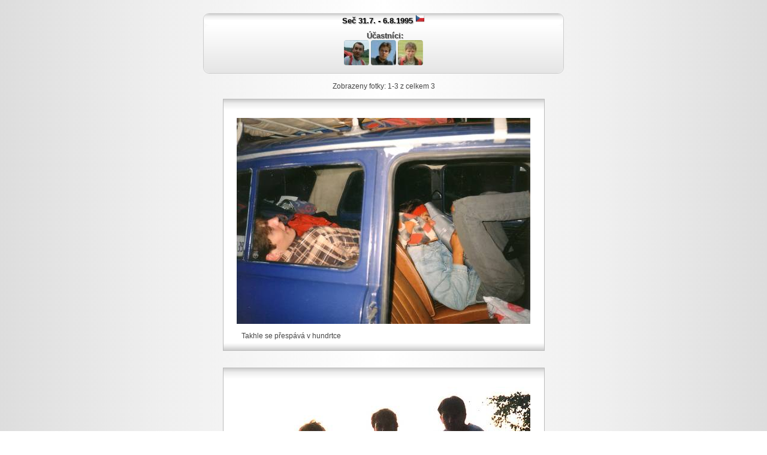

--- FILE ---
content_type: text/html
request_url: http://fotky.tauchman.cz/galerie-akce-19950731-Sec-Osudova-dovolena
body_size: 4443
content:
<!doctype html public "-//W3C//DTD HTML 4.01 Transitional//EN" "http://www.w3.org/TR/html4/loose.dtd">
<html>
<head>
<META http-equiv=Content-Type content="text/html; charset=utf-8">
<meta name='author' content='Petr Tauchman'>
<meta name="keywords" content="fotky, příroda, čundr, hory, cestopis">
<meta http-equiv="Content-Style-Type" content="text/css">
<meta http-equiv="Content-Script-Type" content="text/javascript">


 
<meta name="robots" content="index, follow">
<meta name="description" content="Osudová dovolená - Seč" >
<LINK TYPE="text/css" REL="StyleSheet" HREF="galerie.css">
<title>Seč 31.7. - 6.8.1995 - Osudová dovolená - fotky</title>
</head>
<body>
<!-- ##### NEČUM!!! ##### -->
<!-- ##### zahlavi ##### -->
<!-- ##### zacatek testu dostupnosti adresare ##### -->
 
 
<!-- ##### konec testu dostupnosti adresare ##### -->
<div class="galerie">
<div class="prostredek">
<center>
<!--centering kvuli hloupemu android browseru-->
<!-- ##### zacatek zneaktivneni obsahu ##### -->
    
<div class="zahlavi_komplet">
<div class="zahlavi_top"><h1>Seč 31.7. - 6.8.1995 <img src="vlajky/CZ.png" alt=" CZ " title=" CZ "></h1></div>
<div class="zahlavi_bot" style="display: ano">
<script src="obrazky.js" type="text/javascript"></script>


<h2 style="display: ano">Účastníci:</h2>
<span><a class="rotator" href="ucastnik.php?u=141"><IMG class="ico" onmouseover="showtrail(200,200,'lidi/dr.jpg');" onmouseout="hidetrail();" src="lidi/icodr.jpg" title="David" alt="David"></a></span> 
<span><a class="rotator" href="ucastnik.php?u=138"><IMG class="ico" onmouseover="showtrail(200,200,'lidi/pt.jpg');" onmouseout="hidetrail();" src="lidi/icopt.jpg" title="Petr" alt="Petr"></a></span> 
<span><a class="rotator" href="ucastnik.php?u=142"><IMG class="ico" onmouseover="showtrail(200,200,'lidi/tj.jpg');" onmouseout="hidetrail();" src="lidi/icotj.jpg" title="Tomáš" alt="Tomáš"></a></span> 
<h2 style="display: none">Trasa:</h2>
</div>
</div>
<br>
 <!-- ##### konec zneaktivneni obsahu ##### -->  
<!-- ##### zahlavi ##### -->
<!-- ##### zacatek pocitani fotek nahore ##### -->
Zobrazeny fotky: 1-3 z celkem 3   <BR><!-- ##### konec pocitani fotek nahore ##### -->
<BR>
<!-- ##### zacatek zobrazovani fotek ##### -->
<div class="textpredmluvy" style="width: 160px; display: none">
<h3></h3>
</div>
<div class="fotka_komplet" style="width: 535px">
<div class="pic_top" style="width: 525px"><br><br></div>
<div class="pic" style="width: 525px"><IMG alt="foto č. 003 - Takhle se přespává v hundrtce
" width=490 height=344 src="fotky/19950731/003.jpg"></div>
<div class="pic_bot" style="width: 525px"></div>
<div class="txt" style="width: 475px"><p>Takhle se přespává v&nbsp;hundrtce
</p></div>
<div class="txt_bot" style="width: 525px"></div>
</div>
<br>
<br>
<div class="textpredmluvy" style="width: 160px; display: none">
<h3></h3>
</div>
<div class="fotka_komplet" style="width: 535px">
<div class="pic_top" style="width: 525px"><br><br></div>
<div class="pic" style="width: 525px"><IMG alt="foto č. 010 - Tři siluety nad přehradou - Tomáš, Petr a David
" width=490 height=344 src="fotky/19950731/010.jpg"></div>
<div class="pic_bot" style="width: 525px"></div>
<div class="txt" style="width: 475px"><p>Tři siluety nad přehradou - Tomáš, Petr a&nbsp;David
</p></div>
<div class="txt_bot" style="width: 525px"></div>
</div>
<br>
<br>
<div class="textpredmluvy" style="width: 160px; display: none">
<h3></h3>
</div>
<div class="fotka_komplet" style="width: 535px">
<div class="pic_top" style="width: 525px"><br><br></div>
<div class="pic" style="width: 525px"><IMG alt="foto č. 011 - Tomáš si vychutnává západ slunce
" width=490 height=344 src="fotky/19950731/011.jpg"></div>
<div class="pic_bot" style="width: 525px"></div>
<div class="txt" style="width: 475px"><p>Tomáš si vychutnává západ slunce
</p></div>
<div class="txt_bot" style="width: 525px"></div>
</div>
<br>
<br>
<!-- ##### konec zobrazovani fotek ##### -->
<BR><BR>
<!-- ##### zacatek pocitani fotek dole ##### -->
<A href="index.php">Úvodní stránka </A>&nbsp;&nbsp;|&nbsp;&nbsp;<a href="">Přidat komentář</a>
<!-- ##### konec pocitani fotek dole ##### -->
<BR><BR><BR>
<br>
<br>

<br>
<br>
<br>
<br>
<br>
<br>
<br>
<div class="zobrazeno">zobrazeno 4408x</div>
</center>
</div>
</div>
</body>
</html>


--- FILE ---
content_type: text/css
request_url: http://fotky.tauchman.cz/galerie.css
body_size: 16094
content:
BODY { 
background: rgb(221,221,221); /* Old browsers */
background: -moz-linear-gradient(left,  rgba(221,221,221,1) 0%, rgba(238,238,238,1) 20%, rgba(255,255,255,1) 50%, rgba(238,238,238,1) 80%, rgba(221,221,221,1) 100%); /* FF3.6+ */
background: -webkit-gradient(linear, left top, right top, color-stop(0%,rgba(221,221,221,1)), color-stop(20%,rgba(238,238,238,1)), color-stop(50%,rgba(255,255,255,1)), color-stop(80%,rgba(238,238,238,1)), color-stop(100%,rgba(221,221,221,1))); /* Chrome,Safari4+ */
background: -webkit-linear-gradient(left,  rgba(221,221,221,1) 0%,rgba(238,238,238,1) 20%,rgba(255,255,255,1) 50%,rgba(238,238,238,1) 80%,rgba(221,221,221,1) 100%); /* Chrome10+,Safari5.1+ */
background: -o-linear-gradient(left,  rgba(221,221,221,1) 0%,rgba(238,238,238,1) 20%,rgba(255,255,255,1) 50%,rgba(238,238,238,1) 80%,rgba(221,221,221,1) 100%); /* Opera 11.10+ */
background: -ms-linear-gradient(left,  rgba(221,221,221,1) 0%,rgba(238,238,238,1) 20%,rgba(255,255,255,1) 50%,rgba(238,238,238,1) 80%,rgba(221,221,221,1) 100%); /* IE10+ */
background: linear-gradient(to right,  rgba(221,221,221,1) 0%,rgba(238,238,238,1) 20%,rgba(255,255,255,1) 50%,rgba(238,238,238,1) 80%,rgba(221,221,221,1) 100%); /* W3C */
filter: progid:DXImageTransform.Microsoft.gradient( startColorstr='#dddddd', endColorstr='#dddddd',GradientType=1 ); /* IE6-9 */
/*
    background-color: #E9E9E9;
    background-repeat: yes-repeat;
    background-attachment: fixed;
*/
    color: black;
    font-family: Segoe,'Segoe UI',Calibri, Verdana CE, Verdana, sans-serif;
    color: #444;
    font-size: 0.75em;
    SCROLLBAR-FACE-COLOR: #ddd;
    SCROLLBAR-HIGHLIGHT-COLOR: black;
    SCROLLBAR-SHADOW-COLOR: black;
    SCROLLBAR-3DLIGHT-COLOR: black;
    SCROLLBAR-ARROW-COLOR: black;
    SCROLLBAR-TRACK-COLOR: #ddd;
    SCROLLBAR-DARKSHADOW-COLOR: black;
    margin: 0px; 
    padding: 0px;
}

A {
    text-decoration: underline;
}

A:link {
	color: blue;
}

A:visited {
 	color: #0000a0;
}
    
A:hover {
  color: #5959FF;
}

a.rotator img:hover
{ 
transform: rotate(160deg);
-webkit-transform: rotate(160deg); 
-moz-transform: rotate(160deg); 
-o-transform: rotate(160deg);
-ms-transform: rotate(160deg);
border: 0px solid red; 
}

p {
margin: 0px; 
padding: 0px;
border: 0px solid green;
}

code {
  font-size: 10pt;
}
    
marquee {
background-color: #ddd;
border-width: 1px; border-style: solid; border-color: #999;
border-left: 1px solid #999;
border-right: 1px solid #999;
border-top: 1px solid #999;
border-bottom: 1px solid #999;
margin: 0px; 
padding: 2px;
}

img {
background-color: transparent;
border-width: 0px; border-style: solid;
border-color: #999;
border-left: 0px solid #999;
border-right: 0px solid #999;
border-top: 0px solid #999;
border-bottom: 0px solid #999;
}

h1
{
color: #000000;
text-shadow: 1px 1px 2px gray;
font-size: 10pt;
text-decoration: cunderline;
border: 0px solid #999; 
margin: 0px 0px 0px 0px; 
padding: 0px; 
} 

h2
{
text-shadow: 1px 1px 1px #999;
font-size: 10pt;
font-weight: bold;
border: 0px solid #999; 
margin: 5px 0px 0px 5px; 
padding: 0px; 
}

h3
{
text-shadow: 1px 1px 2px gray;
color: #8E1149;
font-size: 10pt;
font-weight: bold;
text-align: center;
border: 0px solid #999; 
margin: 0px 0px 0px 0px; 
padding: 0px; 
} 

.ifr1
{
border: 0px solid red;
webkit-border-radius: 12px; 
-moz-border-radius: 12px; 
border-radius: 12px;  
margin: 0px; 
padding: 0px;
width: 300px;  
height: 20px;
}

.galerie
{
/*
background-color: #E9E9E9;
*/
background-color: transparent;
margin: 0px auto;
border: 0px solid red;
position: relative;
padding: 20px; 
} 

.prostredek
{
font-size: 1em;
/*
background-color: #E9E9E9;
*/
background-color: transparent;
border: 0px solid #BBB;
margin: 0px auto;
position: relative;
max-width: 950px; 
padding: 2px; 
text-align: center;
} 

.zahlavi_komplet
{
background-color: #FBFBFB;
width: 600px;
webkit-border-radius: 10px; 
-moz-border-radius: 10px; 
border-radius: 10px;
border: 1px solid #ccc;
position: relative;
margin: 0px auto;
padding: 0px 0px 0px 0px;
} 

.zahlavi_top
{
background: rgb(255,255,255); /* Old browsers */
background: -moz-linear-gradient(top,  rgba(204,204,204,1) 0%, rgba(238,238,238,1) 23%, rgba(255,255,255,1) 56%, rgba(255,255,255,1) 100%); /* FF3.6+ */
background: -webkit-gradient(linear, left top, left bottom, color-stop(0%,rgba(204,204,204,1)), color-stop(23%,rgba(238,238,238,1)), color-stop(56%,rgba(255,255,255,1)), color-stop(100%,rgba(255,255,255,1))); /* Chrome,Safari4+ */
background: -webkit-linear-gradient(top,  rgba(204,204,204,1) 0%,rgba(238,238,238,1) 23%,rgba(255,255,255,1) 56%,rgba(255,255,255,1) 100%); /* Chrome10+,Safari5.1+ */
background: -o-linear-gradient(top,  rgba(204,204,204,1) 0%,rgba(238,238,238,1) 23%,rgba(255,255,255,1) 56%,rgba(255,255,255,1) 100%); /* Opera 11.10+ */
background: -ms-linear-gradient(top,  rgba(204,204,204,1) 0%,rgba(238,238,238,1) 23%,rgba(255,255,255,1) 56%,rgba(255,255,255,1) 100%); /* IE10+ */
background: linear-gradient(to bottom,  rgba(204,204,204,1) 0%,rgba(238,238,238,1) 23%,rgba(255,255,255,1) 56%,rgba(255,255,255,1) 100%); /* W3C */
filter: progid:DXImageTransform.Microsoft.gradient( startColorstr='#cccccc', endColorstr='#ffffff',GradientType=0 ); /* IE6-9 */
/*
background-color: #fff;
background-image: url(zahlavi.gif);
*/
webkit-border-radius: 10px; 
-moz-border-radius: 10px; 
border-radius: 10px;
margin: 0px 0px 0px 0px;
padding: 0px 0px 0px 0px;
} 

.zahlavi_bot
{
background: #ffffff; /* Old browsers */
background: -moz-linear-gradient(top,  #ffffff 0%, #e5e5e5 100%); /* FF3.6+ */
background: -webkit-gradient(linear, left top, left bottom, color-stop(0%,#ffffff), color-stop(100%,#e5e5e5)); /* Chrome,Safari4+ */
background: -webkit-linear-gradient(top,  #ffffff 0%,#e5e5e5 100%); /* Chrome10+,Safari5.1+ */
background: -o-linear-gradient(top,  #ffffff 0%,#e5e5e5 100%); /* Opera 11.10+ */
background: -ms-linear-gradient(top,  #ffffff 0%,#e5e5e5 100%); /* IE10+ */
background: linear-gradient(to bottom,  #ffffff 0%,#e5e5e5 100%); /* W3C */
filter: progid:DXImageTransform.Microsoft.gradient( startColorstr='#ffffff', endColorstr='#e5e5e5',GradientType=0 ); /* IE6-9 */
/*
background-color: #FBFBFB;
background-repeat: repeat-x;
http://www.colorzilla.com/gradient-editor/
*/
font-size: 1em;
webkit-border-radius: 10px; 
-moz-border-radius: 10px; 
border-radius: 10px;
margin: 0px 0px 0px 0px;  
padding: 5px 20px 10px 20px; 
} 


.fotka_komplet
{
background-color: #fff;
/* 
box-shadow: #ddd 0px 0px 400px;
-webkit-box-shadow: #ddd 0px 0px 400px; 
-moz-box-shadow: #ddd 0px 0px 400px;
*/
position: relative;
margin: 0px auto; 
padding: 0px 0px 0px 0px;
border: 1px solid #bbb; 
} 

.pic 
{ 
background-color: #fff;
margin: 0px 0px 0px 0px; 
padding: 0px 5px 0px 5px; 
} 

.pic_top 
{ 
background: rgb(255,255,255); /* Old browsers */
background: -moz-linear-gradient(top,  rgba(204,204,204,1) 0%, rgba(238,238,238,1) 23%, rgba(255,255,255,1) 56%, rgba(255,255,255,1) 100%); /* FF3.6+ */
background: -webkit-gradient(linear, left top, left bottom, color-stop(0%,rgba(204,204,204,1)), color-stop(23%,rgba(238,238,238,1)), color-stop(56%,rgba(255,255,255,1)), color-stop(100%,rgba(255,255,255,1))); /* Chrome,Safari4+ */
background: -webkit-linear-gradient(top,  rgba(204,204,204,1) 0%,rgba(238,238,238,1) 23%,rgba(255,255,255,1) 56%,rgba(255,255,255,1) 100%); /* Chrome10+,Safari5.1+ */
background: -o-linear-gradient(top,  rgba(204,204,204,1) 0%,rgba(238,238,238,1) 23%,rgba(255,255,255,1) 56%,rgba(255,255,255,1) 100%); /* Opera 11.10+ */
background: -ms-linear-gradient(top,  rgba(204,204,204,1) 0%,rgba(238,238,238,1) 23%,rgba(255,255,255,1) 56%,rgba(255,255,255,1) 100%); /* IE10+ */
background: linear-gradient(to bottom,  rgba(204,204,204,1) 0%,rgba(238,238,238,1) 23%,rgba(255,255,255,1) 56%,rgba(255,255,255,1) 100%); /* W3C */
filter: progid:DXImageTransform.Microsoft.gradient( startColorstr='#cccccc', endColorstr='#ffffff',GradientType=0 ); /* IE6-9 */
/*
background-color: #fff;
background-image: url(zahlavi.gif);
background-repeat: repeat-x;
*/
color: #111;
margin: 0px 0px 0px 0px; 
padding: 3px 5px 0px 5px; 
} 

.pic_bot 
{ 
background-color: #fff;
margin: 0px 0px 0px 0px; 
padding: 3px 5px 0px 5px; 
}
 
.txt 
{ 
background-color: #fff;
text-align: left;
margin: 0px 0px 0px 0px;  
padding: 10px 30px 1px 30px; 
} 

.txt_bot 
{
background: rgb(255,255,255); /* Old browsers */
background: -moz-linear-gradient(top,  rgba(255,255,255,1) 0%, rgba(255,255,255,1) 26%, rgba(238,238,238,1) 55%, rgba(204,204,204,1) 100%); /* FF3.6+ */
background: -webkit-gradient(linear, left top, left bottom, color-stop(0%,rgba(255,255,255,1)), color-stop(26%,rgba(255,255,255,1)), color-stop(55%,rgba(238,238,238,1)), color-stop(100%,rgba(204,204,204,1))); /* Chrome,Safari4+ */
background: -webkit-linear-gradient(top,  rgba(255,255,255,1) 0%,rgba(255,255,255,1) 26%,rgba(238,238,238,1) 55%,rgba(204,204,204,1) 100%); /* Chrome10+,Safari5.1+ */
background: -o-linear-gradient(top,  rgba(255,255,255,1) 0%,rgba(255,255,255,1) 26%,rgba(238,238,238,1) 55%,rgba(204,204,204,1) 100%); /* Opera 11.10+ */
background: -ms-linear-gradient(top,  rgba(255,255,255,1) 0%,rgba(255,255,255,1) 26%,rgba(238,238,238,1) 55%,rgba(204,204,204,1) 100%); /* IE10+ */
background: linear-gradient(to bottom,  rgba(255,255,255,1) 0%,rgba(255,255,255,1) 26%,rgba(238,238,238,1) 55%,rgba(204,204,204,1) 100%); /* W3C */
filter: progid:DXImageTransform.Microsoft.gradient( startColorstr='#ffffff', endColorstr='#cccccc',GradientType=0 ); /* IE6-9 */
/*
background-color: #fff;
background-image: url(txt_bot.gif);
background-repeat: repeat-x;
*/ 
font-size: 10pt;
font-weight: bold;
margin: 0px 0px 0px 0px; 
padding: 1px 5px 15px 5px; 
} 

.ico 
{ 
height: 42px;
width: 42px;
webkit-border-radius: 4px; 
-moz-border-radius: 4px; 
border-radius: 4px;
border: 0px solid #999; 
margin: 0px 0px 0px 0px; 
padding: 0px; 
} 

.textpredmluvy
{
background: #d5cea6; /* Old browsers */
background: -moz-linear-gradient(top,  #d5cea6 0%, #c9c190 40%, #b7ad70 100%); /* FF3.6+ */
background: -webkit-gradient(linear, left top, left bottom, color-stop(0%,#d5cea6), color-stop(40%,#c9c190), color-stop(100%,#b7ad70)); /* Chrome,Safari4+ */
background: -webkit-linear-gradient(top,  #d5cea6 0%,#c9c190 40%,#b7ad70 100%); /* Chrome10+,Safari5.1+ */
background: -o-linear-gradient(top,  #d5cea6 0%,#c9c190 40%,#b7ad70 100%); /* Opera 11.10+ */
background: -ms-linear-gradient(top,  #d5cea6 0%,#c9c190 40%,#b7ad70 100%); /* IE10+ */
background: linear-gradient(to bottom,  #d5cea6 0%,#c9c190 40%,#b7ad70 100%); /* W3C */
filter: progid:DXImageTransform.Microsoft.gradient( startColorstr='#d5cea6', endColorstr='#b7ad70',GradientType=0 ); /* IE6-9 */
/*
background-color: #fff;
background-image: url(pic.png);
background-repeat: repeat-x;
http://www.colorzilla.com/gradient-editor/
*/
text-align: left;
color: #111;
webkit-border-radius: 12px; 
-moz-border-radius: 12px; 
border-radius: 12px;
border: 1px solid #aaa;
position: relative;
margin: 0px auto; 
padding: 10px 20px 0px 20px; 
}

.komentare 
{ 
background: rgb(252,255,244); /* Old browsers */
background: -moz-linear-gradient(top,  rgba(252,255,244,1) 0%, rgba(233,233,206,1) 100%); /* FF3.6+ */
background: -webkit-gradient(linear, left top, left bottom, color-stop(0%,rgba(252,255,244,1)), color-stop(100%,rgba(233,233,206,1))); /* Chrome,Safari4+ */
background: -webkit-linear-gradient(top,  rgba(252,255,244,1) 0%,rgba(233,233,206,1) 100%); /* Chrome10+,Safari5.1+ */
background: -o-linear-gradient(top,  rgba(252,255,244,1) 0%,rgba(233,233,206,1) 100%); /* Opera 11.10+ */
background: -ms-linear-gradient(top,  rgba(252,255,244,1) 0%,rgba(233,233,206,1) 100%); /* IE10+ */
background: linear-gradient(to bottom,  rgba(252,255,244,1) 0%,rgba(233,233,206,1) 100%); /* W3C */
filter: progid:DXImageTransform.Microsoft.gradient( startColorstr='#fcfff4', endColorstr='#e9e9ce',GradientType=0 ); /* IE6-9 */
/*
background-color: #fff;
*/
height: auto;
width: 550px;
text-align: left;
webkit-border-radius: 12px; 
-moz-border-radius: 12px; 
border-radius: 12px;
border: 1px solid #bbb; 
position: relative;
margin: 20px auto; 
padding: 0px;
overflow: hidden; 
} 

.kdo 
{
background: rgb(204,204,204); /* Old browsers */
background: -moz-linear-gradient(top,  rgba(204,204,204,1) 0%, rgba(238,238,238,1) 23%, rgba(255,255,255,1) 56%, rgba(255,255,255,1) 100%); /* FF3.6+ */
background: -webkit-gradient(linear, left top, left bottom, color-stop(0%,rgba(204,204,204,1)), color-stop(23%,rgba(238,238,238,1)), color-stop(56%,rgba(255,255,255,1)), color-stop(100%,rgba(255,255,255,1))); /* Chrome,Safari4+ */
background: -webkit-linear-gradient(top,  rgba(204,204,204,1) 0%,rgba(238,238,238,1) 23%,rgba(255,255,255,1) 56%,rgba(255,255,255,1) 100%); /* Chrome10+,Safari5.1+ */
background: -o-linear-gradient(top,  rgba(204,204,204,1) 0%,rgba(238,238,238,1) 23%,rgba(255,255,255,1) 56%,rgba(255,255,255,1) 100%); /* Opera 11.10+ */
background: -ms-linear-gradient(top,  rgba(204,204,204,1) 0%,rgba(238,238,238,1) 23%,rgba(255,255,255,1) 56%,rgba(255,255,255,1) 100%); /* IE10+ */
background: linear-gradient(to bottom,  rgba(204,204,204,1) 0%,rgba(238,238,238,1) 23%,rgba(255,255,255,1) 56%,rgba(255,255,255,1) 100%); /* W3C */
filter: progid:DXImageTransform.Microsoft.gradient( startColorstr='#cccccc', endColorstr='#ffffff',GradientType=0 ); /* IE6-9 */
/*
background-color: #fff;
background-image: url(zahlavi.gif);

*/
webkit-border-radius: 12px; 
-moz-border-radius: 12px; 
border-radius: 12px;
color: #bbb;
text-align: right;
height: auto;
border: 0px solid red; 
margin: 0px 0px 5px 0px; 
padding: 2px 18px 2px 8px; 
} 

.autor 
{

float: left;
color: #444;
text-align: right;
height: auto;
border: 0px solid red; 
margin: 0px; 
padding: 0px; 
} 

.co
{
background-color: transparent;
color: #888;
text-align: left;
height: auto;
width: auto;
border: 0px solid yellow; 
margin: 0px; 
padding: 10px 10px 0px 10px; 
} 

.textarea 
{ 
background-color: #fff;
color: #888;
text-align: left;
height: auto;
width: auto;
border: 1px solid #999; 
margin: 0px; 
padding: 0px; 
} 

.submit
{ 
background: rgb(255,255,255); /* Old browsers */
background: -moz-linear-gradient(top,  rgba(204,204,204,1) 0%, rgba(238,238,238,1) 23%, rgba(255,255,255,1) 56%, rgba(255,255,255,1) 100%); /* FF3.6+ */
background: -webkit-gradient(linear, left top, left bottom, color-stop(0%,rgba(204,204,204,1)), color-stop(23%,rgba(238,238,238,1)), color-stop(56%,rgba(255,255,255,1)), color-stop(100%,rgba(255,255,255,1))); /* Chrome,Safari4+ */
background: -webkit-linear-gradient(top,  rgba(204,204,204,1) 0%,rgba(238,238,238,1) 23%,rgba(255,255,255,1) 56%,rgba(255,255,255,1) 100%); /* Chrome10+,Safari5.1+ */
background: -o-linear-gradient(top,  rgba(204,204,204,1) 0%,rgba(238,238,238,1) 23%,rgba(255,255,255,1) 56%,rgba(255,255,255,1) 100%); /* Opera 11.10+ */
background: -ms-linear-gradient(top,  rgba(204,204,204,1) 0%,rgba(238,238,238,1) 23%,rgba(255,255,255,1) 56%,rgba(255,255,255,1) 100%); /* IE10+ */
background: linear-gradient(to bottom,  rgba(204,204,204,1) 0%,rgba(238,238,238,1) 23%,rgba(255,255,255,1) 56%,rgba(255,255,255,1) 100%); /* W3C */
filter: progid:DXImageTransform.Microsoft.gradient( startColorstr='#cccccc', endColorstr='#ffffff',GradientType=0 ); /* IE6-9 */
/*
background-color: #dee;
background-image: url(zahlavi.gif);
*/
color: #000;
text-align: left;
height: auto;
width: 100px;
border-top: 1px solid #fff;
border-right: 1px solid #555; 
border-bottom: 1px solid #555; 
border-left: 1px solid #fff;  
margin: 0px; 
padding: 0px; 
} 

.nahled 
{ 
background-color: #ededed;
height: auto;
width: 400px;
border: 1px solid #999; 
margin: 0px; 
padding: 10px;
overflow: hidden; 
} 

.odkaz
{
/*
background-color: #eee;
background-image: url(zahlavi.gif);
*/
color: #000000;
font-size: 10pt;
font-weight: bold;
float: doprostred;
webkit-border-radius: 12px; 
-moz-border-radius: 12px; 
border-radius: 12px; 
border: 1px solid #bbb; 
margin: 0px; 
padding: 0px; 
} 

.zobrazeno
{
color: #bbb;
text-align: center;
border: 0px solid red; 
margin: 0px; 
padding: 0px; 
}
 
.clearboth 
{ 
clear: both; 
} 

  